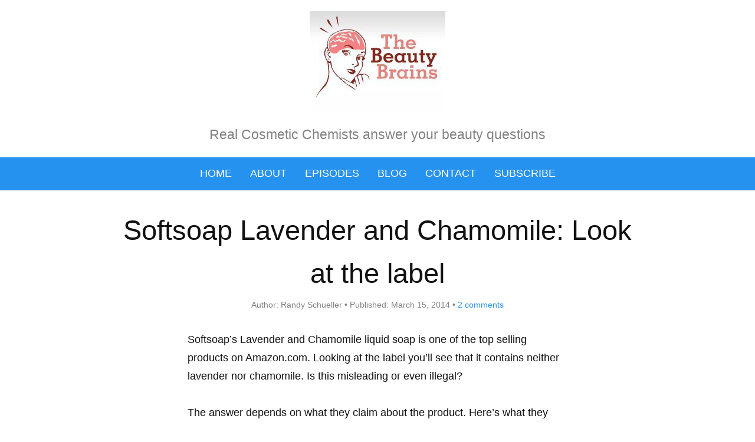

--- FILE ---
content_type: text/html; charset=UTF-8
request_url: https://thebeautybrains.com/2014/03/softsoap-lavender-and-chamomile-look-at-the-label/
body_size: 3307
content:
<!DOCTYPE html>
<html dir="ltr" lang="en-US">
<head>
<meta charset="UTF-8" />
<!-- Global Site Tag (gtag.js) - Google Analytics -->
<link href="//www.googletagmanager.com" rel="dns-prefetch" />
<link href="https://www.google-analytics.com" rel="preconnect" crossorigin />
<script src="https://www.googletagmanager.com/gtag/js?id=G-XV7MDXY741" async></script>
<script>
window.dataLayer = window.dataLayer || [];
function gtag(){dataLayer.push(arguments);}
gtag('js', new Date());
gtag('config', 'G-XV7MDXY741');
</script>
<meta name="viewport" content="width=device-width, initial-scale=1" />
<link href="https://thebeautybrains.com/wp-content/thesis/skins/focus/css.css?v=1763674224" rel="stylesheet" />
<title>Softsoap Lavender and Chamomile: Look at the label</title>
<meta name="description" content="Softsoap&#8217;s Lavender and Chamomile liquid soap is one of the top selling products on Amazon.com. Looking at the label you&#8217;ll see that it contains neither lavender nor chamomile. Is this misleading or even illegal? The answer depends on what they claim about the product. Here&#8217;s what they say: &#8220;Soothe your spirit while cl" />
<meta name="robots" content="noodp, noydir" />
<link href="https://thebeautybrains.com/2014/03/softsoap-lavender-and-chamomile-look-at-the-label/" rel="canonical" />
<script type=\'text/javascript\'>
var googletag = googletag || {};
googletag.cmd = googletag.cmd || [];
(function() {
var gads = document.createElement(\'script\');
gads.async = true;
gads.type = \'text/javascript\';
var useSSL = \'https:\' == document.location.protocol;
gads.src = (useSSL ? \'https:\' : \'http:\') + 
\'//www.googletagservices.com/tag/js/gpt.js\';
var node = document.getElementsByTagName(\'script\')[0];
node.parentNode.insertBefore(gads, node);
})();
</script>

<script type=\'text/javascript\'>
googletag.cmd.push(function() {
googletag.defineSlot(\'/48454624/Beauty-Brains-book\', [300, 250], \'div-gpt-ad-1384993057189-0\').addService(googletag.pubads());
googletag.pubads().enableSingleRequest();
googletag.enableServices();
});
</script>

<meta name=\"h12-site-verification\" content=\"98181964c271397480b116c01ced5dfa\"/>

<!-- Google tag (gtag.js) -->
<script async src="https://www.googletagmanager.com/gtag/js?id=G-XV7MDXY741"></script>
<script>
  window.dataLayer = window.dataLayer || [];
  function gtag(){dataLayer.push(arguments);}
  gtag('js', new Date());

  gtag('config', 'G-XV7MDXY741');
</script>
<link href="http://feeds.feedburner.com/thebeautybrains/bEUs" rel="alternate" type="application/rss+xml" title="The Beauty Brains feed" />
<link href="https://thebeautybrains.com/xmlrpc.php" rel="pingback" />
<link href="http://thebeautybrains.com/wp-content/uploads/2013/11/101806-Brains-logo.jpg" rel="shortcut icon" />
	<style>img:is([sizes="auto" i], [sizes^="auto," i]) { contain-intrinsic-size: 3000px 1500px }</style>
	<link rel="alternate" type="application/rss+xml" title="The Beauty Brains &raquo; Softsoap Lavender and Chamomile: Look at the label Comments Feed" href="https://thebeautybrains.com/2014/03/softsoap-lavender-and-chamomile-look-at-the-label/feed/" />
<style id='classic-theme-styles-inline-css' type='text/css'>
/*! This file is auto-generated */
.wp-block-button__link{color:#fff;background-color:#32373c;border-radius:9999px;box-shadow:none;text-decoration:none;padding:calc(.667em + 2px) calc(1.333em + 2px);font-size:1.125em}.wp-block-file__button{background:#32373c;color:#fff;text-decoration:none}
</style>
<link rel='stylesheet' id='bbp-default-css' href='https://thebeautybrains.com/wp-content/plugins/bbpress/templates/default/css/bbpress.min.css?ver=2.6.14' type='text/css' media='all' />
<link rel="https://api.w.org/" href="https://thebeautybrains.com/wp-json/" /><link rel="alternate" title="JSON" type="application/json" href="https://thebeautybrains.com/wp-json/wp/v2/posts/2674" />
</head>
<body class="template-single mode-focus focus">

<script type="text/javascript" id="bbp-swap-no-js-body-class">
	document.body.className = document.body.className.replace( 'bbp-no-js', 'bbp-js' );
</script>

<div id="header">
	<div class="container">
		<div id="site_title" class="has-logo"><img id="logo" src="https://thebeautybrains.com/wp-content/uploads/2024/03/brains-logo2024.png" alt="The Beauty Brains" width="230" height="171" /></div>
		<div id="site_tagline">Real Cosmetic Chemists answer your beauty questions</div>
	</div>
</div>
<nav id="nav">
	<div class="container">
		<ul id="menu-navigation" class="menu"><li id="menu-item-6849" class="menu-item menu-item-type-custom menu-item-object-custom menu-item-home menu-item-6849"><a href="https://thebeautybrains.com/">Home</a></li>
<li id="menu-item-97" class="menu-item menu-item-type-post_type menu-item-object-page menu-item-97"><a href="https://thebeautybrains.com/about/">About</a></li>
<li id="menu-item-6889" class="menu-item menu-item-type-custom menu-item-object-custom menu-item-6889"><a target="_blank" href="https://feeds.buzzsprout.com/1192241.rss">Episodes</a></li>
<li id="menu-item-97874" class="menu-item menu-item-type-custom menu-item-object-custom menu-item-97874"><a href="https://thebeautybrains.com/blog/">Blog</a></li>
<li id="menu-item-97875" class="menu-item menu-item-type-custom menu-item-object-custom menu-item-home menu-item-97875"><a href="https://thebeautybrains.com">Contact</a></li>
<li id="menu-item-97876" class="menu-item menu-item-type-custom menu-item-object-custom menu-item-97876"><a href="https://patreon.com/thebeautybrains">Subscribe</a></li>
</ul>
	</div>
</nav>
<div id="content">
	<div class="container columns">
		<div class="content grt">
			<article id="post-2674" class="post_box text top" itemscope itemtype="https://schema.org/BlogPosting">
				<link href="https://thebeautybrains.com/2014/03/softsoap-lavender-and-chamomile-look-at-the-label/" itemprop="mainEntityOfPage" />
				<div class="headline_area">
					<h1 class="headline" itemprop="headline">Softsoap Lavender and Chamomile: Look at the label</h1>
					<div class="byline">
						<span class="post_author_intro">Author:</span> <span class="post_author" itemprop="author">Randy Schueller</span>
						<meta itemprop="datePublished" content="2014-03-15" />
						<meta itemprop="dateModified" content="2014-03-15" />
						<span class="post_date_intro">Published:</span> <span class="post_date" title="2014-03-15">March 15, 2014</span>
						<meta itemprop="interactionCount" content="UserComments:2" />
						<a class="num_comments_link" href="https://thebeautybrains.com/2014/03/softsoap-lavender-and-chamomile-look-at-the-label/#comments" rel="nofollow"><span class="num_comments">2</span> comments</a>
					</div>
				</div>
				<div class="post_content" itemprop="articleBody">
<p>Softsoap&#8217;s Lavender and Chamomile liquid soap is one of the top selling products on Amazon.com. Looking at the label you&#8217;ll see that it contains neither lavender nor chamomile. Is this misleading or even illegal?</p>
<p>The answer depends on what they claim about the product. Here&#8217;s what they say:</p>
<blockquote><p>&#8220;Soothe your spirit while cleansing hands. The relaxing scent of lavender, fresh from the field, entwines with tender chamomile flowers. Brings a moment of calm to stressful days and helps leave skin feeling soft.&#8221;</p></blockquote>
<p>Read the claims closely and you&#8217;ll see that they only claim that the product provides the scent of lavender and chamomile.  While you may assume these botanicals are added to the product, all that&#8217;s really required is a fragrance based on these flowers (or based on other fragrance notes that çreate a similar smell).  Many manufacturers will include some of the title extract but it&#8217;s certainly not required.  In fact you might even consider it refreshing that Softsoap DOESN&#8217;T insult your intelligence by adding these extracts since they don&#8217;t do anything in this kind of formula anyway!</p>
<h3>Softsoap Lavender and Chamomile Liquid Soap ingredients</h3>
<p>Water, Sodium C14 16 Olefin Sulfonate, Lauramide DEA, Sodium Chloride, Cocamidopropyl Betaine, Fragrance, DMDM Hydantoin, Citric Acid, Tetrasodium EDTA, Polyquaternium 7, Glycerin, PEG 7 Glycerol Cocoate, Benzophenone 4, Hydrolyzed Silk Protein, Aloe Vera (Aloe Barbadensis) Leaf Juice, Ext D&amp;C Violet 2 (CI 60730)</p>
<p>You can buy <a href="http://www.amazon.com/gp/product/B007L0CBZO/ref=as_li_ss_tl?ie=UTF8&amp;camp=1789&amp;creative=390957&amp;creativeASIN=B007L0CBZO&amp;linkCode=as2&amp;tag=thebeautybrai-20">Softsoap Lavender and Chamomile </a> (or ANYTHING on Amazon.com) using our link below and you&#8217;ll be showing your support for the Beauty Brains. Thanks!<br />
<iframe style="width: 120px; height: 240px;" src="http://rcm-na.amazon-adsystem.com/e/cm?lt1=_blank&amp;bc1=000000&amp;IS2=1&amp;bg1=FFFFFF&amp;fc1=000000&amp;lc1=0000FF&amp;t=thebeautybrai-20&amp;o=1&amp;p=8&amp;l=as4&amp;m=amazon&amp;f=ifr&amp;ref=ss_til&amp;asins=B007L0CBZO" height="240" width="320" frameborder="0" marginwidth="0" marginheight="0" scrolling="no"></iframe></p>
				</div>
			</article>
		</div>
	</div>
</div>
<div id="footer">
	<div class="container">
	</div>
</div>
<script type="speculationrules">
{"prefetch":[{"source":"document","where":{"and":[{"href_matches":"\/*"},{"not":{"href_matches":["\/wp-*.php","\/wp-admin\/*","\/wp-content\/uploads\/*","\/wp-content\/*","\/wp-content\/plugins\/*","\/wp-content\/themes\/thesis\/*","\/*\\?(.+)"]}},{"not":{"selector_matches":"a[rel~=\"nofollow\"]"}},{"not":{"selector_matches":".no-prefetch, .no-prefetch a"}}]},"eagerness":"conservative"}]}
</script>
<a rel="nofollow" style="display:none" href="https://thebeautybrains.com/?blackhole=d2b0fb5669" title="Do NOT follow this link or you will be banned from the site!">The Beauty Brains</a>
<script type=\"text/javascript\" src=\"//analytics.aweber.com/js/awt_analytics.js?id=2Puz\"></script>
</body>
</html>